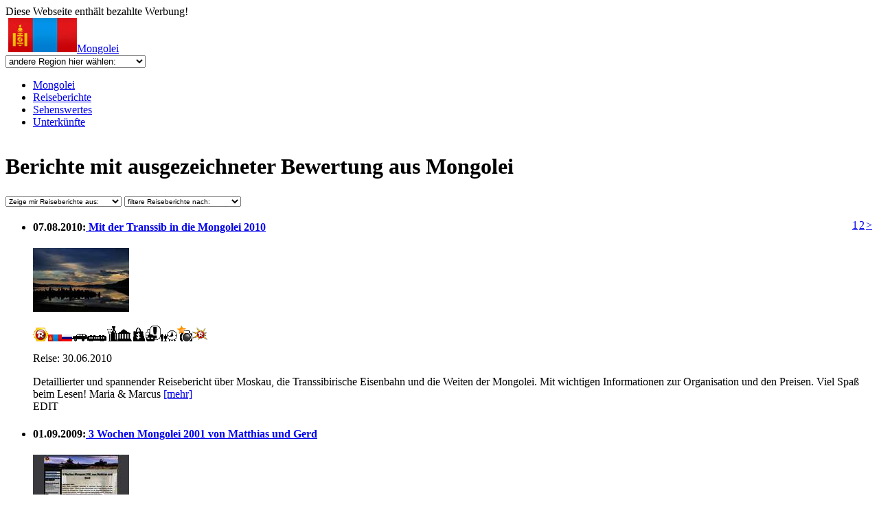

--- FILE ---
content_type: text/html; charset=UTF-8
request_url: https://www.rastlos.com/mongolei/ausgezeichnete_berichte/beste_bewertung/
body_size: 14909
content:
<!DOCTYPE html
     PUBLIC "-//W3C//DTD XHTML 1.0 Transitional//EN"
     "http://www.w3.org/TR/xhtml1/DTD/xhtml1-transitional.dtd">
<html xmlns="http://www.w3.org/1999/xhtml" xml:lang="de" lang="de">
<head>
	<meta http-equiv="Content-Type" content="text/html; charset=utf-8" />

<!-- 
	This website is powered by TYPO3 - inspiring people to share!
	TYPO3 is a free open source Content Management Framework initially created by Kasper Skaarhoj and licensed under GNU/GPL.
	TYPO3 is copyright 1998-2009 of Kasper Skaarhoj. Extensions are copyright of their respective owners.
	Information and contribution at http://typo3.com/ and http://typo3.org/
-->

	<base href="https://www.rastlos.com/" />
	<link rel="shortcut icon" href="https://www.rastlos.com/" />
	<link rel="icon" href="https://www.rastlos.com/" />
	<link rel="stylesheet" type="text/css" href="typo3temp/stylesheet_46d0e000e5.css" />
	<link rel="stylesheet" type="text/css" href="typo3conf/ext/and_shadowbox/res/css/shadowbox.css" media="screen" />
	<link rel="stylesheet" type="text/css" href="typo3conf/ext/and_shadowbox/res/css/andshadowbox.css" media="screen" />
	<link rel="stylesheet" type="text/css" href="fileadmin/t3/css/style.css" media="all" />
	<link rel="stylesheet" type="text/css" href="fileadmin/t3/css/print.css" media="print" />
	<script src="fileadmin/t3/js/prototype.js" type="text/javascript"></script>
	<script src="fileadmin/t3/js/effects.js" type="text/javascript"></script>
	<script src="fileadmin/t3/js/shadowbox-prototype.js" type="text/javascript"></script>
<!--[if lte IE 7]><link href="fileadmin/t3/css/screen_ie7.css" type="text/css" rel="stylesheet" media="all" /><![endif]--><!--[if lte IE 6]> <link href="fileadmin/t3/css/screen_ie6.css" type="text/css" rel="stylesheet" media="all" /><script type="text/javascript" src="fileadmin/t3/js/pngfix.js"></script><![endif]-->
	<title>Reisebericht Mongolei, spannende Mongolei-Reisebericht - Sammlung: beste Bewertung</title>
	<meta name="generator" content="TYPO3 4.2 CMS" />
	<meta name="robots" content="index, follow, all" />
	<meta name="copyright" content="www.rastlos.com" />
	<meta name="author" content="webmaster" />
	<meta name="language" content="de" />
	<meta name="distribution" content="global" />
	<meta name="revisit" content="10 days" />
	<meta name="audience" content="all" />
	<meta name="keywords" content="Reiseberichte mit ausgezeichneter Bewertung aus Mongolei" />
	<meta name="description" content="Mongolei - Reiseberichte im größen Katalog für Reise- und Urlaubsberichte: Ihr findet Reise- und Urlaubsberichte aus Mongolei, aufgelistet nach Ländern, Aktivitäten, Reisedauer und Reiseart. Alle Berichte sind von Hand bewertet." />
	<script type="text/javascript" src="typo3temp/javascript_b9328db19d.js"></script>



<script type="text/javascript" src="typo3conf/ext/ratings/res/rating.js"></script>


</head>
<body>


<!--Seite-->
<div id="seite">
Diese Webseite enth&auml;lt bezahlte Werbung!
	<!--header-->
	<div id="header">
		<a id="logo" href="http://www.rastlos.com/" title="Rastlos: Reise-Infos, L&auml;nder, Reiseberichte"></a>
			<div id="loginbox">
				
				
			</div> 

		<span class="header_map_container">
			<img src="/fileadmin/t3/grp/header_map.jpg" alt="" usemap="#header_map_Map" />
		</span>
		<span class="header_info_container">
	                 <span class="header_flagandname"><a href="mongolei/"><img src="uploads/media/mongolei_50.jpg" width="100" height="50" border="0" alt="" title="" />Mongolei</a></span>
                 <br />
      			<span class="header_dropdownbg">
		                 <select size="1" class="header_dropdown" onchange="window.location.href=this.options[this.selectedIndex].value">
				<option value="/">andere Region hier w&auml;hlen:</option>
				<option value="">-----------------</option>    
				<option value="/afrika/">Afrika</option>    
				<option value="/antarktis/">Antarktis</option>    
				<option value="/asien/">Asien</option>    
				<option value="/australien_ozeanien/">Australien &amp; Ozeanien</option>    
				<option value="/europa/">Europa</option>    
				<option value="/mittelamerika/">Mittelamerika</option>    
				<option value="/naher_osten/">Naher Osten</option>    
				<option value="/nordamerika/">Nordamerika</option>    
				<option value="/suedamerika/">S&uuml;damerika</option>    
				<option value="/">Weltkarte</option>    
				<option value="">-----------------</option>    
				<option value="/afghanistan/">Afghanistan</option>    
				<option value="/aegypten/">&Auml;gypten</option>    
				<option value="/albanien/">Albanien</option>    
				<option value="/algerien/">Algerien</option>    
				<option value="/andorra/">Andorra</option>    
				<option value="/angola/">Angola</option>    
				<option value="/antigua_und_barbuda/">Antigua und Barbuda</option>  
				<option value="/aequatorialguinea/">&Auml;quatorialguinea</option>    
				<option value="/argentinien/">Argentinien</option>    
				<option value="/armenien/">Armenien</option>    
				<option value="/aserbeidschan/">Aserbeidschan</option>    
				<option value="/aethiopien/">&Auml;thiopien</option>    
				<option value="/australien/">Australien</option>    
				<option value="/bahamas/">Bahamas</option>    
				<option value="/bahrain/">Bahrain</option>    
				<option value="/bangladesch/">Bangladesch</option>    
				<option value="/barbados/">Barbados</option>    
				<option value="/belgien/">Belgien</option>    
				<option value="/belize/">Belize</option>    
				<option value="/benin/">Benin</option>    
				<option value="/bhutan/">Bhutan</option>    
				<option value="/bolivien/">Bolivien</option>    
				<option value="/bosnien_und_herzegowina/">Bosnien und Herzegowina</option>  
				<option value="/botsuana/">Botsuana</option>    
				<option value="/brasilien/">Brasilien</option>    
				<option value="/brunei/">Brunei</option>    
				<option value="/bulgarien/">Bulgarien</option>    
				<option value="/burkina_faso/">Burkina Faso</option>   
				<option value="/burundi/">Burundi</option>    
				<option value="/chile/">Chile</option>    
				<option value="/china/">China</option>    
				<option value="/costa_rica/">Costa Rica</option>   
				<option value="/daenemark/">D&auml;nemark</option>    
				<option value="/demokratische_republik_kongo/">Demokratische Republik Kongo</option>  
				<option value="/deutschland/">Deutschland</option>    
				<option value="/dominica/">Dominica</option>    
				<option value="/dominikanische_republik/">Dominikanische Republik</option>   
				<option value="/dschibuti/">Dschibuti</option>    
				<option value="/ecuador/">Ecuador</option>    
				<option value="/el_salvador/">El Salvador</option>   
				<option value="/elfenbeinkueste/">Elfenbeink&uuml;ste</option>    
				<option value="/eritrea/">Eritrea</option>    
				<option value="/estland/">Estland</option>    
				<option value="/fidschi/">Fidschi</option>    
				<option value="/finnland/">Finnland</option>    
				<option value="/frankreich/">Frankreich</option>    
				<option value="/gabun/">Gabun</option>    
				<option value="/gambia/">Gambia</option>    
				<option value="/georgien/">Georgien</option>    
				<option value="/ghana/">Ghana</option>    
				<option value="/grenada/">Grenada</option>    
				<option value="/griechenland/">Griechenland</option>    
				<option value="/grossbritannien/">Gro&szlig;britannien</option>    
				<option value="/groenland/">Gr&ouml;nland</option>    
				<option value="/guatemala/">Guatemala</option>    
				<option value="/guinea/">Guinea</option>    
				<option value="/guinea-bissau/">Guinea-Bissau</option>    
				<option value="/guyana/">Guyana</option>    
				<option value="/haiti/">Haiti</option>    
				<option value="/honduras/">Honduras</option>    
				<option value="/indien/">Indien</option>    
				<option value="/indonesien/">Indonesien</option>    
				<option value="/irak/">Irak</option>    
				<option value="/iran/">Iran</option>    
				<option value="/irland/">Irland</option>    
				<option value="/island/">Island</option>    
				<option value="/israel/">Israel</option>    
				<option value="/italien/">Italien</option>    
				<option value="/jamaika/">Jamaika</option>    
				<option value="/japan/">Japan</option>    
				<option value="/jemen/">Jemen</option>    
				<option value="/jordanien/">Jordanien</option>    
				<option value="/kambodscha/">Kambodscha</option>    
				<option value="/kamerun/">Kamerun</option>    
				<option value="/kanada/">Kanada</option>    
				<option value="/kap_verde/">Kap Verde</option>   
				<option value="/kasachstan/">Kasachstan</option>    
				<option value="/katar/">Katar</option>    
				<option value="/kenia/">Kenia</option>    
				<option value="/kirgisien/">Kirgisien</option>    
				<option value="/kiribati/">Kiribati</option>    
				<option value="/kolumbien/">Kolumbien</option>    
				<option value="/komoren/">Komoren</option>    
				<option value="/kroatien/">Kroatien</option>    
				<option value="/kuba/">Kuba</option>    
				<option value="/kuwait/">Kuwait</option>    
				<option value="/laos/">Laos</option>    
				<option value="/lesotho/">Lesotho</option>    
				<option value="/lettland/">Lettland</option>    
				<option value="/libanon/">Libanon</option>    
				<option value="/liberia/">Liberia</option>    
				<option value="/libyen/">Libyen</option>    
				<option value="/liechtenstein/">Liechtenstein</option>    
				<option value="/litauen/">Litauen</option>    
				<option value="/luxemburg/">Luxemburg</option>    
				<option value="/madagaskar/">Madagaskar</option>    
				<option value="/malawi/">Malawi</option>    
				<option value="/malaysia/">Malaysia</option>    
				<option value="/malediven/">Malediven</option>    
				<option value="/mali/">Mali</option>    
				<option value="/malta/">Malta</option>    
				<option value="/marokko/">Marokko</option>    
				<option value="/marshallinseln/">Marshallinseln</option>    
				<option value="/mauretanien/">Mauretanien</option>    
				<option value="/mauritius/">Mauritius</option>    
				<option value="/mazedonien/">Mazedonien</option>    
				<option value="/mexiko/">Mexiko</option>    
				<option value="/mikronesien/">Mikronesien</option>    
				<option value="/moldau/">Moldau</option>    
				<option value="/monaco/">Monaco</option>    
				<option value="/mongolei/">Mongolei</option>    
				<option value="/mosambik/">Mosambik</option>    
				<option value="/montenegro/">Montenegro</option>    
				<option value="/myanmar/">Myanmar</option>    
				<option value="/namibia/">Namibia</option>    
				<option value="/nauru/">Nauru</option>    
				<option value="/nepal/">Nepal</option>    
				<option value="/neuseeland/">Neuseeland</option>    
				<option value="/nicaragua/">Nicaragua</option>    
				<option value="/niederlande/">Niederlande</option>    
				<option value="/niederlaendische_antillen/">Niederl&auml;ndische Antillen</option>   
				<option value="/niger/">Niger</option>    
				<option value="/nigeria/">Nigeria</option>    
				<option value="/nordkorea/">Nordkorea</option>    
				<option value="/norwegen/">Norwegen</option>    
				<option value="/oman/">Oman</option>    
				<option value="/oesterreich/">&Ouml;sterreich</option>    
				<option value="/osttimor/">Osttimor</option>    
				<option value="/pakistan/">Pakistan</option>    
				<option value="/palaestina/">Pal&auml;stina</option>    
				<option value="/palau/">Palau</option>    
				<option value="/panama/">Panama</option>    
				<option value="/papua_neuguinea/">Papua Neuguinea</option>   
				<option value="/paraguay/">Paraguay</option>    
				<option value="/peru/">Peru</option>    
				<option value="/philippinen/">Philippinen</option>    
				<option value="/polen/">Polen</option>    
				<option value="/portugal/">Portugal</option>    
				<option value="/republik_kongo/">Republik Kongo</option>   
				<option value="/ruanda/">Ruanda</option>    
				<option value="/rumaenien/">Rum&auml;nien</option>    
				<option value="/russland/">Russische F&ouml;deration</option>   
				<option value="/salomonen/">Salomonen</option>    
				<option value="/sambia/">Sambia</option>    
				<option value="/samoa/">Samoa</option>    
				<option value="/san_marino/">San Marino</option>   
				<option value="/sao_tome_und_principe/">Sao Tome und Principe</option> 
				<option value="/saudi-arabien/">Saudi-Arabien</option>    
				<option value="/schweden/">Schweden</option>    
				<option value="/schweiz/">Schweiz</option>    
				<option value="/senegal/">Senegal</option>    
				<option value="/serbien/">Serbien</option>    
				<option value="/seychellen/">Seychellen</option>    
				<option value="/sierra_leone/">Sierra Leone</option>   
				<option value="/simbabwe/">Simbabwe</option>    
				<option value="/singapur/">Singapur</option>    
				<option value="/slowakei/">Slowakei</option>    
				<option value="/slowenien/">Slowenien</option>    
				<option value="/somalia/">Somalia</option>    
				<option value="/spanien/">Spanien</option>    
				<option value="/sri_lanka/">Sri Lanka</option>   
				<option value="/st_kitts_und_nevis/">St. Kitts und Nevis</option> 
				<option value="/st_lucia/">St. Lucia</option>   
				<option value="/st_vincent_und_die_grenadinen/">St. Vincent und die Grenadinen</option>
				<option value="/suedafrika/">S&uuml;dafrika</option>    
				<option value="/sudan/">Sudan</option>    
				<option value="/suedkorea/">S&uuml;dkorea</option>    
				<option value="/suriname/">Suriname</option>    
				<option value="/swasiland/">Swasiland</option>    
				<option value="/syrien/">Syrien</option>    
				<option value="/tadschikistan/">Tadschikistan</option>    
				<option value="/taiwan/">Taiwan</option>    
				<option value="/tansania/">Tansania</option>    
				<option value="/thailand/">Thailand</option>    
				<option value="/togo/">Togo</option>    
				<option value="/tonga/">Tonga</option>    
				<option value="/trinidad_und_tobago/">Trinidad und Tobago</option>  
				<option value="/tschad/">Tschad</option>    
				<option value="/tschechien/">Tschechien</option>    
				<option value="/tunesien/">Tunesien</option>    
				<option value="/tuerkei/">T&uuml;rkei</option>    
				<option value="/turkmenistan/">Turkmenistan</option>    
				<option value="/tuvalu/">Tuvalu</option>    
				<option value="/uganda/">Uganda</option>    
				<option value="/ukraine/">Ukraine</option>    
				<option value="/ungarn/">Ungarn</option>    
				<option value="/uruguay/">Uruguay</option>    
				<option value="/usa/">USA</option>    
				<option value="/usbekistan/">Usbekistan</option>    
				<option value="/vanuatu/">Vanuatu</option>    
				<option value="/vatikanstadt/">Vatikanstadt</option>    
				<option value="/venezuela/">Venezuela</option>    
				<option value="/vereinigte_arabische_emirate/">Vereinigte Arabische Emirate</option>  
				<option value="/vietnam/">Vietnam</option>    
				<option value="/china/">Volksrepublik China</option>   
				<option value="/weissrussland/">Wei&szlig;russland</option>    
				<option value="/west_sahara/">West Sahara</option>   
				<option value="/zentralafrikanische_republik/">Zentralafrikanische Republik</option>   
				<option value="/zypern/">Zypern</option>    
			</select>
			</span>
                 </span><div id="topmenu"><ul><li><a href="mongolei/" title="Reise-Tipps, Info und Karten ">Mongolei</a></li><li class="navigation_tabs_on"><a href="mongolei/reiseberichte/" title="Reiseberichte">Reiseberichte</a></li><li><a href="mongolei/sehenswuerdigkeiten/" title="Sehenswertes">Sehenswertes</a></li><li><a href="mongolei/unterkuenfte/" title="Unterkünfte">Unterkünfte</a></li></ul>
              </div>
		
         </div>
         <div id="balken">
	         <img src="fileadmin/t3/tpl/tv/grp/balken.gif" alt="" />
         </div>

	<!--header Ende-->


<!--Content -->
<div class="content"><!--TYPO3SEARCH_begin-->
	<!--  CONTENT ELEMENT, uid:1111082/list [begin] -->
		<a id="c1111082"></a>
		<!--  Header: [begin] -->
			<h1>Berichte mit ausgezeichneter Bewertung aus Mongolei</h1>
		<!--  Header: [end] -->
			
		<!--  Plugin inserted: [begin] -->
			
<div class="tt_news_categorie"><select size="1" style="font-size:10px;" onchange="window.location.href=this.options[this.selectedIndex].value">
<option value="/reiseberichte/">Zeige mir Reiseberichte aus:</option>
<option value="/afghanistan/reiseberichte/">Afghanistan</option>    
<option value="/aegypten/reiseberichte/">&Auml;gypten</option>    
<option value="/albanien/reiseberichte/">Albanien</option>    
<option value="/algerien/reiseberichte/">Algerien</option>    
<option value="/andorra/reiseberichte/">Andorra</option>    
<option value="/angola/reiseberichte/">Angola</option>    
<option value="/antigua_und_barbuda/reiseberichte/">Antigua und Barbuda</option>  
<option value="/aequatorialguinea/reiseberichte/">&Auml;quatorialguinea</option>    
<option value="/argentinien/reiseberichte/">Argentinien</option>    
<option value="/armenien/reiseberichte/">Armenien</option>    
<option value="/aserbeidschan/reiseberichte/">Aserbeidschan</option>    
<option value="/aethiopien/reiseberichte/">&Auml;thiopien</option>    
<option value="/australien/reiseberichte/">Australien</option>    
<option value="/bahamas/reiseberichte/">Bahamas</option>    
<option value="/bahrain/reiseberichte/">Bahrain</option>    
<option value="/bangladesch/reiseberichte/">Bangladesch</option>    
<option value="/barbados/reiseberichte/">Barbados</option>    
<option value="/belgien/reiseberichte/">Belgien</option>    
<option value="/belize/reiseberichte/">Belize</option>    
<option value="/benin/reiseberichte/">Benin</option>    
<option value="/bhutan/reiseberichte/">Bhutan</option>    
<option value="/bolivien/reiseberichte/">Bolivien</option>    
<option value="/bosnien_und_herzegowina/reiseberichte/">Bosnien und Herzegowina</option>  
<option value="/botsuana/reiseberichte/">Botsuana</option>    
<option value="/brasilien/reiseberichte/">Brasilien</option>    
<option value="/brunei/reiseberichte/">Brunei</option>    
<option value="/bulgarien/reiseberichte/">Bulgarien</option>    
<option value="/burkina_faso/reiseberichte/">Burkina Faso</option>   
<option value="/burundi/reiseberichte/">Burundi</option>    
<option value="/chile/reiseberichte/">Chile</option>    
<option value="/china/reiseberichte/">China</option>    
<option value="/costa_rica/reiseberichte/">Costa Rica</option>   
<option value="/daenemark/reiseberichte/">D&auml;nemark</option>    
<option value="/demokratische_republik_kongo/reiseberichte/">Demokratische Republik Kongo</option>  
<option value="/deutschland/reiseberichte/">Deutschland</option>    
<option value="/dominica/reiseberichte/">Dominica</option>    
<option value="/dominikanische_republik/reiseberichte/">Dominikanische Republik</option>   
<option value="/dschibuti/reiseberichte/">Dschibuti</option>    
<option value="/ecuador/reiseberichte/">Ecuador</option>    
<option value="/el_salvador/reiseberichte/">El Salvador</option>   
<option value="/elfenbeinkueste/reiseberichte/">Elfenbeink&uuml;ste</option>    
<option value="/eritrea/reiseberichte/">Eritrea</option>    
<option value="/estland/reiseberichte/">Estland</option>    
<option value="/fidschi/reiseberichte/">Fidschi</option>    
<option value="/finnland/reiseberichte/">Finnland</option>    
<option value="/frankreich/reiseberichte/">Frankreich</option>    
<option value="/gabun/reiseberichte/">Gabun</option>    
<option value="/gambia/reiseberichte/">Gambia</option>    
<option value="/georgien/reiseberichte/">Georgien</option>    
<option value="/ghana/reiseberichte/">Ghana</option>    
<option value="/grenada/reiseberichte/">Grenada</option>    
<option value="/griechenland/reiseberichte/">Griechenland</option>    
<option value="/grossbritannien/reiseberichte/">Gro&szlig;britannien</option>    
<option value="/groenland/reiseberichte/">Gr&ouml;nland</option>    
<option value="/guatemala/reiseberichte/">Guatemala</option>    
<option value="/guinea/reiseberichte/">Guinea</option>    
<option value="/guinea-bissau/reiseberichte/">Guinea-Bissau</option>    
<option value="/guyana/reiseberichte/">Guyana</option>    
<option value="/haiti/reiseberichte/">Haiti</option>    
<option value="/honduras/reiseberichte/">Honduras</option>    
<option value="/indien/reiseberichte/">Indien</option>    
<option value="/indonesien/reiseberichte/">Indonesien</option>    
<option value="/irak/reiseberichte/">Irak</option>    
<option value="/iran/reiseberichte/">Iran</option>    
<option value="/irland/reiseberichte/">Irland</option>    
<option value="/island/reiseberichte/">Island</option>    
<option value="/israel/reiseberichte/">Israel</option>    
<option value="/italien/reiseberichte/">Italien</option>    
<option value="/jamaika/reiseberichte/">Jamaika</option>    
<option value="/japan/reiseberichte/">Japan</option>    
<option value="/jemen/reiseberichte/">Jemen</option>    
<option value="/jordanien/reiseberichte/">Jordanien</option>    
<option value="/kambodscha/reiseberichte/">Kambodscha</option>    
<option value="/kamerun/reiseberichte/">Kamerun</option>    
<option value="/kanada/reiseberichte/">Kanada</option>    
<option value="/kap_verde/reiseberichte/">Kap Verde</option>   
<option value="/kasachstan/reiseberichte/">Kasachstan</option>    
<option value="/katar/reiseberichte/">Katar</option>    
<option value="/kenia/reiseberichte/">Kenia</option>    
<option value="/kirgisien/reiseberichte/">Kirgisien</option>    
<option value="/kiribati/reiseberichte/">Kiribati</option>    
<option value="/kolumbien/reiseberichte/">Kolumbien</option>    
<option value="/komoren/reiseberichte/">Komoren</option>    
<option value="/kroatien/reiseberichte/">Kroatien</option>    
<option value="/kuba/reiseberichte/">Kuba</option>    
<option value="/kuwait/reiseberichte/">Kuwait</option>    
<option value="/laos/reiseberichte/">Laos</option>    
<option value="/lesotho/reiseberichte/">Lesotho</option>    
<option value="/lettland/reiseberichte/">Lettland</option>    
<option value="/libanon/reiseberichte/">Libanon</option>    
<option value="/liberia/reiseberichte/">Liberia</option>    
<option value="/libyen/reiseberichte/">Libyen</option>    
<option value="/liechtenstein/reiseberichte/">Liechtenstein</option>    
<option value="/litauen/reiseberichte/">Litauen</option>    
<option value="/luxemburg/reiseberichte/">Luxemburg</option>    
<option value="/madagaskar/reiseberichte/">Madagaskar</option>    
<option value="/malawi/reiseberichte/">Malawi</option>    
<option value="/malaysia/reiseberichte/">Malaysia</option>    
<option value="/malediven/reiseberichte/">Malediven</option>    
<option value="/mali/reiseberichte/">Mali</option>    
<option value="/malta/reiseberichte/">Malta</option>    
<option value="/marokko/reiseberichte/">Marokko</option>    
<option value="/marshallinseln/reiseberichte/">Marshallinseln</option>    
<option value="/mauretanien/reiseberichte/">Mauretanien</option>    
<option value="/mauritius/reiseberichte/">Mauritius</option>    
<option value="/mazedonien/reiseberichte/">Mazedonien</option>    
<option value="/mexiko/reiseberichte/">Mexiko</option>    
<option value="/mikronesien/reiseberichte/">Mikronesien</option>    
<option value="/moldau/reiseberichte/">Moldau</option>    
<option value="/monaco/reiseberichte/">Monaco</option>    
<option value="/mongolei/reiseberichte/">Mongolei</option>    
<option value="/mosambik/reiseberichte/">Mosambik</option>    
<option value="/montenegro/reiseberichte/">Montenegro</option>    
<option value="/myanmar/reiseberichte/">Myanmar</option>    
<option value="/namibia/reiseberichte/">Namibia</option>    
<option value="/nauru/reiseberichte/">Nauru</option>    
<option value="/nepal/reiseberichte/">Nepal</option>    
<option value="/neuseeland/reiseberichte/">Neuseeland</option>    
<option value="/nicaragua/reiseberichte/">Nicaragua</option>    
<option value="/niederlande/reiseberichte/">Niederlande</option>    
<option value="/niederlaendische_antillen/reiseberichte/">Niederl&auml;ndische Antillen</option>   
<option value="/niger/reiseberichte/">Niger</option>    
<option value="/nigeria/reiseberichte/">Nigeria</option>    
<option value="/nordkorea/reiseberichte/">Nordkorea</option>    
<option value="/norwegen/reiseberichte/">Norwegen</option>    
<option value="/oman/reiseberichte/">Oman</option>    
<option value="/oesterreich/reiseberichte/">&Ouml;sterreich</option>    
<option value="/osttimor/reiseberichte/">Osttimor</option>    
<option value="/pakistan/reiseberichte/">Pakistan</option>    
<option value="/palaestina/reiseberichte/">Pal&auml;stina</option>    
<option value="/palau/reiseberichte/">Palau</option>    
<option value="/panama/reiseberichte/">Panama</option>    
<option value="/papua_neuguinea/reiseberichte/">Papua Neuguinea</option>   
<option value="/paraguay/reiseberichte/">Paraguay</option>    
<option value="/peru/reiseberichte/">Peru</option>    
<option value="/philippinen/reiseberichte/">Philippinen</option>    
<option value="/polen/reiseberichte/">Polen</option>    
<option value="/portugal/reiseberichte/">Portugal</option>    
<option value="/republik_kongo/reiseberichte/">Republik Kongo</option>   
<option value="/ruanda/reiseberichte/">Ruanda</option>    
<option value="/rumaenien/reiseberichte/">Rum&auml;nien</option>    
<option value="/russland/reiseberichte/">Russische F&ouml;deration</option>   
<option value="/salomonen/reiseberichte/">Salomonen</option>    
<option value="/sambia/reiseberichte/">Sambia</option>    
<option value="/samoa/reiseberichte/">Samoa</option>    
<option value="/san_marino/reiseberichte/">San Marino</option>   
<option value="/sao_tome_und_principe/reiseberichte/">Sao Tome und Principe</option> 
<option value="/saudi-arabien/reiseberichte/">Saudi-Arabien</option>    
<option value="/schweden/reiseberichte/">Schweden</option>    
<option value="/schweiz/reiseberichte/">Schweiz</option>    
<option value="/senegal/reiseberichte/">Senegal</option>    
<option value="/serbien/reiseberichte/">Serbien</option>    
<option value="/seychellen/reiseberichte/">Seychellen</option>    
<option value="/sierra_leone/reiseberichte/">Sierra Leone</option>   
<option value="/simbabwe/reiseberichte/">Simbabwe</option>    
<option value="/singapur/reiseberichte/">Singapur</option>    
<option value="/slowakei/reiseberichte/">Slowakei</option>    
<option value="/slowenien/reiseberichte/">Slowenien</option>    
<option value="/somalia/reiseberichte/">Somalia</option>    
<option value="/spanien/reiseberichte/">Spanien</option>    
<option value="/sri_lanka/reiseberichte/">Sri Lanka</option>   
<option value="/st_kitts_und_nevis/reiseberichte/">St. Kitts und Nevis</option> 
<option value="/st_lucia/reiseberichte/">St. Lucia</option>   
<option value="/st_vincent_und_die_grenadinen/reiseberichte/">St. Vincent und die Grenadinen</option>
<option value="/suedafrika/reiseberichte/">S&uuml;dafrika</option>    
<option value="/sudan/reiseberichte/">Sudan</option>    
<option value="/suedkorea/reiseberichte/">S&uuml;dkorea</option>    
<option value="/suriname/reiseberichte/">Suriname</option>    
<option value="/swasiland/reiseberichte/">Swasiland</option>    
<option value="/syrien/reiseberichte/">Syrien</option>    
<option value="/tadschikistan/reiseberichte/">Tadschikistan</option>    
<option value="/taiwan/reiseberichte/">Taiwan</option>    
<option value="/tansania/reiseberichte/">Tansania</option>    
<option value="/thailand/reiseberichte/">Thailand</option>    
<option value="/togo/reiseberichte/">Togo</option>    
<option value="/tonga/reiseberichte/">Tonga</option>    
<option value="/trinidad_und_tobago/reiseberichte/">Trinidad und Tobago</option>  
<option value="/tschad/reiseberichte/">Tschad</option>    
<option value="/tschechien/reiseberichte/">Tschechien</option>    
<option value="/tunesien/reiseberichte/">Tunesien</option>    
<option value="/tuerkei/reiseberichte/">T&uuml;rkei</option>    
<option value="/turkmenistan/reiseberichte/">Turkmenistan</option>    
<option value="/tuvalu/reiseberichte/">Tuvalu</option>    
<option value="/uganda/reiseberichte/">Uganda</option>    
<option value="/ukraine/reiseberichte/">Ukraine</option>    
<option value="/ungarn/reiseberichte/">Ungarn</option>    
<option value="/uruguay/reiseberichte/">Uruguay</option>    
<option value="/usa/reiseberichte/">USA</option>    
<option value="/usbekistan/reiseberichte/">Usbekistan</option>    
<option value="/vanuatu/reiseberichte/">Vanuatu</option>    
<option value="/vatikanstadt/reiseberichte/">Vatikanstadt</option>    
<option value="/venezuela/reiseberichte/">Venezuela</option>    
<option value="/vereinigte_arabische_emirate/reiseberichte/">Vereinigte Arabische Emirate</option>  
<option value="/vietnam/reiseberichte/">Vietnam</option>    
<option value="/china/reiseberichte/">Volksrepublik China</option>   
<option value="/weissrussland/reiseberichte/">Wei&szlig;russland</option>    
<option value="/west_sahara/reiseberichte/">West Sahara</option>   
<option value="/zentralafrikanische_republik/reiseberichte/">Zentralafrikanische Republik</option>   
<option value="/zypern/reiseberichte/">Zypern</option>    
</select>
<script language="JavaScript" type="text/javascript">
function travelogues_filter(filter) {
if (filter.length>3 && document.URL.indexOf("index.php")==-1) { //nur wenn tatsaechlich ein Filter gesetzt ist &amp;&amp;  kein index.php in url drin ist dann funktioniert diese logik nicht...
	var urlparts = document.URL.split("/"); //alert("part 0:" + urlparts[0] +"part 1:" + urlparts[1] +"part 2:" + urlparts[2] +"part 3:" + urlparts[3] +"part 4:" + urlparts[4] +"part 5:" + urlparts[5]);
	if (urlparts[3]=="nc" && (urlparts[4].indexOf("berichte")>0 || urlparts[4].indexOf("filtern")>0 )) 
		window.location.href="http://"+urlparts[2]+"/"+filter +"/";//nicht gecachte startseite (welt)
	else if (urlparts[3]=="nc" && urlparts[4].length>0) 	
		window.location.href="http://"+urlparts[2]+"/"+urlparts[4]+ "/" +filter +"/"; //nicht gecachte Laenderseite das "nc" ueberspringen
	else if (urlparts[3]=="nc" ) 
		window.location.href="http://"+urlparts[2]+"/" +filter +"/"; //nicht gecachte Startseit welt das "nc" ueberspringen 
	else if (urlparts[3].indexOf("berichte")>0 || urlparts[3].indexOf("filtern")>0 ) 
		window.location.href="http://"+urlparts[2]+"/"+filter +"/"; //es handelt sich um die Startseite wo kein land gewaehlt wurde...
	else if (urlparts[3].length>0) window.location.href="http://"+urlparts[2]+"/"+urlparts[3]+ "/" +filter +"/"; //normale laenderseite
	else window.location.href="http://"+urlparts[2]+"/"+filter +"/"; //normale Startseite 
	}
return;
}

</script>
<select size="1" style="font-size:10px;" onchange="travelogues_filter(this.options[this.selectedIndex].value);">
<option value="reiseberichte">filtere Reiseberichte nach:</option>
<option value="ausgezeichnete_berichte">ausgezeichnete Berichte</option>
<option value="ausgezeichnete_berichte/schoene_fotos">&nbsp;->&nbsp;sch&ouml;ne Fotos</option>
<option value="ausgezeichnete_berichte/interessante_videos">&nbsp;->&nbsp;interessante Videos</option>
<option value="ausgezeichnete_berichte/beste_bewertung">&nbsp;->&nbsp;beste Bewertung</option>
<option value="">Transport &amp; Aktivit&auml;ten</option>
<option value="aktivitaet_filtern/trekking">&nbsp;->&nbsp;Trekking &amp; Wandern</option>
<option value="aktivitaet_filtern/allrad_offroad">&nbsp;->&nbsp;Offroad fahren</option>
<option value="aktivitaet_filtern/wohnmobil"> ->Wohnmobil fahren</option>
<option value="aktivitaet_filtern/motorrad">&nbsp;->&nbsp;Motorrad oder Moped fahren</option>
<option value="aktivitaet_filtern/fahrrad">&nbsp;->&nbsp;Fahrrad fahren</option>
<option value="aktivitaet_filtern/kanu_kajak_paddeln">&nbsp;->&nbsp;Kanu, Kajak, Boot</option>
<option value="aktivitaet_filtern/tauchen">&nbsp;->&nbsp;tauchen und schnorcheln</option>
<option value="aktivitaet_filtern/ski_wintersport">&nbsp;->&nbsp;Wintersport</option>
<!--<option value="aktivitaet_filtern/reiten">&nbsp;->&nbsp;reiten</option>-->
<option value="aktivitaet_filtern/klettern">&nbsp;->&nbsp;klettern</option>
<option value="aktivitaet_filtern/angeln">&nbsp;->&nbsp;angeln &amp; fischen</option>
<option value="aktivitaet_filtern/kultur_museum">&nbsp;->&nbsp;Kulturprogramm  / Denkm&auml;ler</option>
<!--<option value="aktivitaet_filtern/party_volksfeste">&nbsp;->&nbsp;besuch traditioneller Volksfeste</option>
<option value="aktivitaet_filtern/shopping">&nbsp;->&nbsp;Shopping und Einkaufen</option>-->
<option value="">Reisearten</option>
<option value="reiseart_filtern/pauschalreise">&nbsp;->&nbsp;Pauschalreisen</option>
<option value="reiseart_filtern/kreuzfahrt">&nbsp;->&nbsp;Kreuzfahrten</option>
<option value="reiseart_filtern/organisierte_rundreise">&nbsp;->&nbsp;organisierte Rundreisen</option>
<option value="reiseart_filtern/selbst_organisiert">&nbsp;->&nbsp;selbst organisierte Reisen</option>
<option value="reiseart_filtern/expedition">&nbsp;->&nbsp;Expeditionen &amp; Abenteuer</option>
<option value="reiseart_filtern/praktikumsbericht">&nbsp;->&nbsp;Praktikum</option>
<option value="reiseart_filtern/ausgewandert_expat">&nbsp;->&nbsp;Auswanderern / Expats</option>
<option value="">Reisebegleitung</option>
<option value="reisebegleitung_filtern/als_single">&nbsp;->&nbsp;als Single</option>
<option value="reisebegleitung_filtern/mit_partner">&nbsp;->&nbsp;mit Partner</option>
<option value="reisebegleitung_filtern/mit_freunden">&nbsp;->&nbsp;mit Kumpels und Feunden</option>
<option value="reisebegleitung_filtern/mit_kindern">&nbsp;->&nbsp;Familienurlaub mit Kindern</option>
<option value="reisebegleitung_filtern/mit_haustier">&nbsp;->&nbsp;mit Haustier</option>
<option value="">Reisedauer</option>
<option value="reisedauer_filtern/kurztrip_7_tage">&nbsp;->&nbsp;Kurztrip &lt; 7 Tage</option>
<option value="reisedauer_filtern/urlaub_24_wochen">&nbsp;->&nbsp;Urlaub 2-4 Wochen</option>
<option value="reisedauer_filtern/reise_4_wochen">&nbsp;->&nbsp;Reise &gt; 4 Wochen</option>
</select>
</div>



		<!--
			List browsing box:
		-->
		<div class="tx-ttnews-browsebox">

			<table cellpadding="0" align="right" valign="top">
				<tr>
					
					<td class="tx-ttnews-browsebox-SCell" nowrap="nowrap"><p><a href="mongolei/ausgezeichnete_berichte/beste_bewertung/">1</a></p></td>
					<td nowrap="nowrap"><p><a href="mongolei/ausgezeichnete_berichte/beste_bewertung/seite/1/">2</a></p></td>
					<td nowrap="nowrap"><p><a href="mongolei/ausgezeichnete_berichte/beste_bewertung/seite/1/">></a></p></td>
				</tr>
			</table>
		</div>
<ul class="listing">

	<li>
	<h4>07.08.2010:<a href="mongolei/ausgezeichnete_berichte/beste_bewertung/reisebericht/infos/mit_der_transsib_in_die_mongolei_2010/" title="Mit der Transsib in die Mongolei 2010"> Mit der Transsib in die Mongolei 2010</a></h4>
	<script language="JavaScript" type="text/javascript">
	 function tooltip_ss_100797 () {
	 Tip('Reisebericht: Mit der Transsib in die Mongolei 2010<br /><img src="http://www.rastlos.com/uploads/pics/reisebericht_100797.jpg" width="300" height="200" alt="" />', WIDTH, 300, PADDING, 6, BGCOLOR, '#ffffff')
	 }
	 </script>
         <span class="listing_bild" onmouseover="return tooltip_ss_100797();" onmouseout="UnTip();">
         <a href="mongolei/ausgezeichnete_berichte/beste_bewertung/reisebericht/infos/mit_der_transsib_in_die_mongolei_2010/" title="Mit der Transsib in die Mongolei 2010"><img src="typo3temp/pics/1c1ec11732.jpg" width="140" height="93" border="0" alt="Mit der Transsib in die Mongolei" title="Mit der Transsib in die Mongolei" /></a>
         </span>
	<span class="listing_vote">
	


	<!--

		BEGIN: Content of extension "ratings", plugin "tx_ratings_pi1"

	-->
	<div class="tx-ratings-pi1">
		
<div class="tx-ratings" style="height:20px; margin:0px; padding:0px;">
	<div class="tx-ratings-display">
		<div class="tx-ratings-grey-bar"></div>
		<div class="tx-ratings-gold-bar" style="width: 30px"></div>
	</div>
</div>

	</div>
	
	<!-- END: Content of extension "ratings", plugin "tx_ratings_pi1" -->

	 
	<div class="news-list-category"> <img src="uploads/pics/rastlos_medaille_stufe_1.gif" width="22" height="20" border="0" alt="Rastlos Empfehlung" title="Rastlos Empfehlung" /><img src="uploads/pics/reisebericht_mongolei_10.gif" width="20" height="10" border="0" alt="Reisebericht Mongolei" title="Reisebericht Mongolei" /><img src="uploads/pics/reisebericht_russland_10.gif" width="15" height="10" border="0" alt="Reisebericht Russische Föderation" title="Reisebericht Russische Föderation" /><img src="uploads/pics/fortbewegung_mit_4wd.gif" width="22" height="11" border="0" alt="Allrad / Offroad" title="Allrad / Offroad" /><img src="uploads/pics/fortbewegung_mit_zug.gif" width="28" height="9" border="0" alt="Eisenbahn" title="Eisenbahn" /><img src="uploads/pics/aktivitaet_party.gif" width="15" height="22" border="0" alt="Party / Volksfeste" title="Party / Volksfeste" /><img src="uploads/pics/aktivitaet_museum_kultur.gif" width="22" height="18" border="0" alt="Kultur Museum" title="Kultur Museum" /><img src="uploads/pics/aktivitaet_shopping.gif" width="20" height="20" border="0" alt="Shopping" title="Shopping" /><img src="uploads/pics/selbst_organisiert.gif" width="22" height="23" border="0" alt="selbst organisierte Reise" title="selbst organisierte Reise" /><img src="uploads/pics/gruppentyp_paar.gif" width="9" height="11" border="0" alt="mit Partner" title="mit Partner" /><img src="uploads/pics/reise_1-4_wochen.gif" width="15" height="16" border="0" alt="Urlaub 1-4 Wochen" title="Urlaub 1-4 Wochen" /><img src="uploads/pics/bewertung_fotos_sehr_gut.gif" width="22" height="23" border="0" alt="sehr schöne Fotos" title="sehr schöne Fotos" /><img src="uploads/pics/rastlos_crew.gif" width="22" height="23" border="0" alt="Rastlos-Crew Reisebericht" title="Rastlos-Crew Reisebericht" /> </div> 
	<p class="datum">Reise: 30.06.2010 </p>
         </span>
	Detaillierter und spannender Reisebericht über Moskau, die Transsibirische Eisenbahn und die Weiten der Mongolei. Mit wichtigen Informationen zur Organisation und den Preisen. Viel Spaß beim Lesen! Maria &amp; Marcus 
	<a href="mongolei/ausgezeichnete_berichte/beste_bewertung/reisebericht/infos/mit_der_transsib_in_die_mongolei_2010/" title="Mit der Transsib in die Mongolei 2010">[mehr]</a>
	<div class="news-single-edit">
		<a onclick="if(confirm('Eintrag editieren? (nicht vergessen zuvor ins Backenend einloggen!)')) window.open('http://www.rastlos.com/typo3/alt_doc.php?edit[tt_news][100797]=edit','Eintragbearbeitenwindow','width=600,height=600,left=50,top=50');">EDIT</a>
	</div>
         </li>
	
	<li>
	<h4>01.09.2009:<a href="http://rastlos.com/mongolei2001/" target="_blank" title="3 Wochen Mongolei 2001 von Matthias und Gerd"> 3 Wochen Mongolei 2001 von Matthias und Gerd</a></h4>
	<script language="JavaScript" type="text/javascript">
	 function tooltip_ss_100057 () {
	 Tip('Reisebericht: 3 Wochen Mongolei 2001 von Matthias und Gerd<br /><img src="http://www.rastlos.com/uploads/pics/reisebericht_100057.jpg" width="300" height="200" alt="" />', WIDTH, 300, PADDING, 6, BGCOLOR, '#ffffff')
	 }
	 </script>
         <span class="listing_bild" onmouseover="return tooltip_ss_100057();" onmouseout="UnTip();">
         <a href="http://rastlos.com/mongolei2001/" target="_blank" title="3 Wochen Mongolei 2001 von Matthias und Gerd"><img src="typo3temp/pics/83e7f83db1.jpg" width="140" height="105" border="0" alt="3 Wochen Mongolei 2001 von Matthias und Gerd" title="3 Wochen Mongolei 2001 von Matthias und Gerd" /></a>
         </span>
	<span class="listing_vote">
	


	<!--

		BEGIN: Content of extension "ratings", plugin "tx_ratings_pi1"

	-->
	<div class="tx-ratings-pi1">
		
<div class="tx-ratings" style="height:20px; margin:0px; padding:0px;">
	<div class="tx-ratings-display">
		<div class="tx-ratings-grey-bar"></div>
		<div class="tx-ratings-gold-bar" style="width: 60px"></div>
	</div>
</div>

	</div>
	
	<!-- END: Content of extension "ratings", plugin "tx_ratings_pi1" -->

	 
	<div class="news-list-category"> <img src="uploads/pics/reisebericht_mongolei_10.gif" width="20" height="10" border="0" alt="Reisebericht Mongolei" title="Reisebericht Mongolei" /><img src="uploads/pics/rastlos_crew.gif" width="22" height="23" border="0" alt="Rastlos-Crew Reisebericht" title="Rastlos-Crew Reisebericht" /><img src="uploads/pics/rastlos_medaille_stufe_1.gif" width="22" height="20" border="0" alt="Rastlos Empfehlung" title="Rastlos Empfehlung" /><img src="uploads/pics/reise_1-4_wochen.gif" width="15" height="16" border="0" alt="Urlaub 1-4 Wochen" title="Urlaub 1-4 Wochen" /> </div> 
	<p class="datum">Reise: 31.07.2001 </p>
         </span>
	Juli/August 2001 - 3 Wochen durch die Mongolei von Matthias und Gerd. Mit einem privat gemieteten Auto inclusive Fahrer. Sehr kurzer Bericht. 
	<a href="http://rastlos.com/mongolei2001/" target="_blank" title="3 Wochen Mongolei 2001 von Matthias und Gerd">[mehr]</a>
	<div class="news-single-edit">
		<a onclick="if(confirm('Eintrag editieren? (nicht vergessen zuvor ins Backenend einloggen!)')) window.open('http://www.rastlos.com/typo3/alt_doc.php?edit[tt_news][100057]=edit','Eintragbearbeitenwindow','width=600,height=600,left=50,top=50');">EDIT</a>
	</div>
         </li>
	
	<li>
	<h4>21.02.2012:<a href="mongolei/ausgezeichnete_berichte/beste_bewertung/reisebericht/infos/mit_16_pfoten_in_die_mongolei/" title="Mit 16 Pfoten in die Mongolei"> Mit 16 Pfoten in die Mongolei</a></h4>
	<script language="JavaScript" type="text/javascript">
	 function tooltip_ss_101552 () {
	 Tip('Reisebericht: Mit 16 Pfoten in die Mongolei<br /><img src="http://www.rastlos.com/uploads/pics/reisebericht_101552.jpg" width="300" height="200" alt="" />', WIDTH, 300, PADDING, 6, BGCOLOR, '#ffffff')
	 }
	 </script>
         <span class="listing_bild" onmouseover="return tooltip_ss_101552();" onmouseout="UnTip();">
         <a href="mongolei/ausgezeichnete_berichte/beste_bewertung/reisebericht/infos/mit_16_pfoten_in_die_mongolei/" title="Mit 16 Pfoten in die Mongolei"><img src="typo3temp/pics/0d92f1fa52.jpg" width="134" height="105" border="0" alt="Mit 16 Pfoten in die Mongolei" title="Mit 16 Pfoten in die Mongolei" /></a>
         </span>
	<span class="listing_vote">
	


	<!--

		BEGIN: Content of extension "ratings", plugin "tx_ratings_pi1"

	-->
	<div class="tx-ratings-pi1">
		
<div class="tx-ratings" style="height:20px; margin:0px; padding:0px;">
	<div class="tx-ratings-display">
		<div class="tx-ratings-grey-bar"></div>
		<div class="tx-ratings-gold-bar" style="width: 72px"></div>
	</div>
</div>

	</div>
	
	<!-- END: Content of extension "ratings", plugin "tx_ratings_pi1" -->

	 
	<div class="news-list-category"> <img src="uploads/pics/reisebericht_iran_10.gif" width="18" height="10" border="0" alt="Reisebericht Iran" title="Reisebericht Iran" /><img src="uploads/pics/reisebericht_kasachstan_10.gif" width="20" height="10" border="0" alt="Reisebericht Kasachstan" title="Reisebericht Kasachstan" /><img src="uploads/pics/reisebericht_kirgisien_10.gif" width="15" height="10" border="0" alt="Reisebericht Kirgisien" title="Reisebericht Kirgisien" /><img src="uploads/pics/reisebericht_mongolei_10.gif" width="20" height="10" border="0" alt="Reisebericht Mongolei" title="Reisebericht Mongolei" /><img src="uploads/pics/reisebericht_russland_10.gif" width="15" height="10" border="0" alt="Reisebericht Russische Föderation" title="Reisebericht Russische Föderation" /><img src="uploads/pics/reisebericht_usbekistan_10.gif" width="20" height="10" border="0" alt="Reisebericht Usbekistan" title="Reisebericht Usbekistan" /><img src="uploads/pics/fortbewegung_mit_camper.gif" width="25" height="16" border="0" alt="Wohnmobil / Camper" title="Wohnmobil / Camper" /><img src="uploads/pics/aktivitaet_party.gif" width="15" height="22" border="0" alt="Party / Volksfeste" title="Party / Volksfeste" /><img src="uploads/pics/selbst_organisiert.gif" width="22" height="23" border="0" alt="selbst organisierte Reise" title="selbst organisierte Reise" /><img src="uploads/pics/gruppentyp_paar.gif" width="9" height="11" border="0" alt="mit Partner" title="mit Partner" /><img src="uploads/pics/gruppentyp_haustier.gif" width="22" height="23" border="0" alt="mit Haustier" title="mit Haustier" /><img src="uploads/pics/lange_reise.gif" width="22" height="24" border="0" alt="mehr als 4 Wochen unterwegs" title="mehr als 4 Wochen unterwegs" /> </div> 
	<p class="datum">Reise: 30.04.2010 </p>
         </span>
	Mit dem Wohnmobil und 4 Hunden durch Russland in die Mongolei 
	<a href="mongolei/ausgezeichnete_berichte/beste_bewertung/reisebericht/infos/mit_16_pfoten_in_die_mongolei/" title="Mit 16 Pfoten in die Mongolei">[mehr]</a>
	<div class="news-single-edit">
		<a onclick="if(confirm('Eintrag editieren? (nicht vergessen zuvor ins Backenend einloggen!)')) window.open('http://www.rastlos.com/typo3/alt_doc.php?edit[tt_news][101552]=edit','Eintragbearbeitenwindow','width=600,height=600,left=50,top=50');">EDIT</a>
	</div>
         </li>
	
	<li>
	<h4>25.04.2013:<a href="mongolei/ausgezeichnete_berichte/beste_bewertung/reisebericht/infos/terra_incognita_wwwroadtosomewherede/" title="Terra Incognita - www.roadtosomewhere.de"> Terra Incognita - www.roadtosomewhere.de</a></h4>
	<script language="JavaScript" type="text/javascript">
	 function tooltip_ss_101950 () {
	 Tip('Reisebericht: Terra Incognita - www.roadtosomewhere.de<br /><img src="http://www.rastlos.com/uploads/pics/reisebericht_101950.jpg" width="300" height="200" alt="" />', WIDTH, 300, PADDING, 6, BGCOLOR, '#ffffff')
	 }
	 </script>
         <span class="listing_bild" onmouseover="return tooltip_ss_101950();" onmouseout="UnTip();">
         <a href="mongolei/ausgezeichnete_berichte/beste_bewertung/reisebericht/infos/terra_incognita_wwwroadtosomewherede/" title="Terra Incognita - www.roadtosomewhere.de"><img src="typo3temp/pics/2ba9225099.jpg" width="140" height="105" border="0" alt="Terra Incognita - www.roadtosomewhere.de" title="Terra Incognita - www.roadtosomewhere.de" /></a>
         </span>
	<span class="listing_vote">
	


	<!--

		BEGIN: Content of extension "ratings", plugin "tx_ratings_pi1"

	-->
	<div class="tx-ratings-pi1">
		
<div class="tx-ratings" style="height:20px; margin:0px; padding:0px;">
	<div class="tx-ratings-display">
		<div class="tx-ratings-grey-bar"></div>
		<div class="tx-ratings-gold-bar" style="width: 68px"></div>
	</div>
</div>

	</div>
	
	<!-- END: Content of extension "ratings", plugin "tx_ratings_pi1" -->

	 
	<div class="news-list-category"> <img src="uploads/pics/reisebericht_japan_10.gif" width="15" height="10" border="0" alt="Reisebericht Japan" title="Reisebericht Japan" /><img src="uploads/pics/reisebericht_kasachstan_10.gif" width="20" height="10" border="0" alt="Reisebericht Kasachstan" title="Reisebericht Kasachstan" /><img src="uploads/pics/reisebericht_mongolei_10.gif" width="20" height="10" border="0" alt="Reisebericht Mongolei" title="Reisebericht Mongolei" /><img src="uploads/pics/reisebericht_neuseeland_10.gif" width="13" height="10" border="0" alt="Reisebericht Neuseeland" title="Reisebericht Neuseeland" /><img src="uploads/pics/reisebericht_philippinen_10.gif" width="15" height="10" border="0" alt="Reisebericht Philippinen" title="Reisebericht Philippinen" /><img src="uploads/pics/reisebericht_russland_10.gif" width="15" height="10" border="0" alt="Reisebericht Russische Föderation" title="Reisebericht Russische Föderation" /><img src="uploads/pics/fortbewegung_mit_4wd.gif" width="22" height="11" border="0" alt="Allrad / Offroad" title="Allrad / Offroad" /><img src="uploads/pics/aktivitaet_survival.gif" width="22" height="21" border="0" alt="Expedition privat / Abenteuer" title="Expedition privat / Abenteuer" /><img src="uploads/pics/lange_reise.gif" width="22" height="24" border="0" alt="mehr als 4 Wochen unterwegs" title="mehr als 4 Wochen unterwegs" /><img src="uploads/pics/bewertung_video_vorhanden.gif" width="22" height="23" border="0" alt="Videos vorhanden" title="Videos vorhanden" /> </div> 
	<p class="datum">Reise: 31.12.2009 </p>
         </span>
	Gunter und Claus reisen in einem Toyota Landcruiser von Neuseeland über Japan, Russland, die Mongolei und Zentralsasien zurück nach Deutschland. 
	<a href="mongolei/ausgezeichnete_berichte/beste_bewertung/reisebericht/infos/terra_incognita_wwwroadtosomewherede/" title="Terra Incognita - www.roadtosomewhere.de">[mehr]</a>
	<div class="news-single-edit">
		<a onclick="if(confirm('Eintrag editieren? (nicht vergessen zuvor ins Backenend einloggen!)')) window.open('http://www.rastlos.com/typo3/alt_doc.php?edit[tt_news][101950]=edit','Eintragbearbeitenwindow','width=600,height=600,left=50,top=50');">EDIT</a>
	</div>
         </li>
	
	<li>
	<h4>22.12.2018:<a href="mongolei/ausgezeichnete_berichte/beste_bewertung/reisebericht/infos/gone_for_a_drive_overland_entlang_der_seidenstrasse/" title="Gone For A Drive. | Overland entlang der Seidenstraße"> Gone For A Drive. | Overland entlang der Seidenstraße</a></h4>
	<script language="JavaScript" type="text/javascript">
	 function tooltip_ss_104491 () {
	 Tip('Reisebericht: Gone For A Drive. | Overland entlang der Seidenstraße<br /><img src="http://www.rastlos.com/uploads/pics/reisebericht_104491.jpg" width="300" height="200" alt="" />', WIDTH, 300, PADDING, 6, BGCOLOR, '#ffffff')
	 }
	 </script>
         <span class="listing_bild" onmouseover="return tooltip_ss_104491();" onmouseout="UnTip();">
         <a href="mongolei/ausgezeichnete_berichte/beste_bewertung/reisebericht/infos/gone_for_a_drive_overland_entlang_der_seidenstrasse/" title="Gone For A Drive. | Overland entlang der Seidenstraße"><img src="typo3temp/pics/9f4df935a5.jpg" width="140" height="93" border="0" alt="Gone For A Drive. | Overland entlang der Seidenstraße" title="Gone For A Drive. | Overland entlang der Seidenstraße" /></a>
         </span>
	<span class="listing_vote">
	


	<!--

		BEGIN: Content of extension "ratings", plugin "tx_ratings_pi1"

	-->
	<div class="tx-ratings-pi1">
		
<div class="tx-ratings" style="height:20px; margin:0px; padding:0px;">
	<div class="tx-ratings-display">
		<div class="tx-ratings-grey-bar"></div>
		<div class="tx-ratings-gold-bar" style="width: 67px"></div>
	</div>
</div>

	</div>
	
	<!-- END: Content of extension "ratings", plugin "tx_ratings_pi1" -->

	 
	<div class="news-list-category"> <img src="uploads/pics/weltreise.gif" width="22" height="23" border="0" alt="Weltreisen" title="Weltreisen" /><img src="uploads/pics/reisebericht_albanien_10.gif" width="15" height="10" border="0" alt="Reisebericht Albanien" title="Reisebericht Albanien" /><img src="uploads/pics/reisebericht_kirgisien_10.gif" width="15" height="10" border="0" alt="Reisebericht Kirgisien" title="Reisebericht Kirgisien" /><img src="uploads/pics/reisebericht_mongolei_10.gif" width="20" height="10" border="0" alt="Reisebericht Mongolei" title="Reisebericht Mongolei" /><img src="uploads/pics/reisebericht_tuerkei_10.gif" width="15" height="10" border="0" alt="Reisebericht Türkei" title="Reisebericht Türkei" /><img src="uploads/pics/fortbewegung_mit_4wd.gif" width="22" height="11" border="0" alt="Allrad / Offroad" title="Allrad / Offroad" /><img src="uploads/pics/fortbewegung_mit_camper.gif" width="25" height="16" border="0" alt="Wohnmobil / Camper" title="Wohnmobil / Camper" /><img src="uploads/pics/aktivitaet_survival.gif" width="22" height="21" border="0" alt="Expedition privat / Abenteuer" title="Expedition privat / Abenteuer" /><img src="uploads/pics/gruppentyp_paar.gif" width="9" height="11" border="0" alt="mit Partner" title="mit Partner" /><img src="uploads/pics/lange_reise.gif" width="22" height="24" border="0" alt="mehr als 4 Wochen unterwegs" title="mehr als 4 Wochen unterwegs" /><img src="uploads/pics/bewertung_fotos_sehr_gut.gif" width="22" height="23" border="0" alt="sehr schöne Fotos" title="sehr schöne Fotos" /><img src="uploads/pics/rastlos_medaille_stufe_1.gif" width="22" height="20" border="0" alt="Rastlos Empfehlung" title="Rastlos Empfehlung" /> </div> 
	<p class="datum">Reise: 01.09.2018 </p>
         </span>
	Fotoblog: Ein deutsches Paar reist in einem Allrad-Pickup-Camper in die Mongolei. Die geplante Reiseroute führt über den Balkan nach Griechenland, wo sie Richtung Osten abbiegt und den Spuren der Seidenstraße bis in die Mongolei folgt. Der Blog lässt durch viele visuelle Impressionen in die bereisten Länder und Gegenden eintauchen.    
	<a href="mongolei/ausgezeichnete_berichte/beste_bewertung/reisebericht/infos/gone_for_a_drive_overland_entlang_der_seidenstrasse/" title="Gone For A Drive. | Overland entlang der Seidenstraße">[mehr]</a>
	<div class="news-single-edit">
		<a onclick="if(confirm('Eintrag editieren? (nicht vergessen zuvor ins Backenend einloggen!)')) window.open('http://www.rastlos.com/typo3/alt_doc.php?edit[tt_news][104491]=edit','Eintragbearbeitenwindow','width=600,height=600,left=50,top=50');">EDIT</a>
	</div>
         </li>
	
	<li>
	<h4>01.09.2009:<a href="mongolei/ausgezeichnete_berichte/beste_bewertung/reisebericht/infos/in_26_tagen_mit_der_eisenbahn_von_salzburg_nach_peking/" title="In 26 Tagen mit der Eisenbahn von Salzburg nach Peking"> In 26 Tagen mit der Eisenbahn von Salzburg nach Peking</a></h4>
	<script language="JavaScript" type="text/javascript">
	 function tooltip_ss_100354 () {
	 Tip('Reisebericht: In 26 Tagen mit der Eisenbahn von Salzburg nach Peking<br /><img src="http://www.rastlos.com/uploads/pics/reisebericht_100354.jpg" width="300" height="200" alt="" />', WIDTH, 300, PADDING, 6, BGCOLOR, '#ffffff')
	 }
	 </script>
         <span class="listing_bild" onmouseover="return tooltip_ss_100354();" onmouseout="UnTip();">
         <a href="mongolei/ausgezeichnete_berichte/beste_bewertung/reisebericht/infos/in_26_tagen_mit_der_eisenbahn_von_salzburg_nach_peking/" title="In 26 Tagen mit der Eisenbahn von Salzburg nach Peking"><img src="typo3temp/pics/20975a3f58.jpg" width="140" height="105" border="0" alt="In 26 Tagen mit der Eisenbahn von Salzburg nach Peking" title="In 26 Tagen mit der Eisenbahn von Salzburg nach Peking" /></a>
         </span>
	<span class="listing_vote">
	


	<!--

		BEGIN: Content of extension "ratings", plugin "tx_ratings_pi1"

	-->
	<div class="tx-ratings-pi1">
		
<div class="tx-ratings" style="height:20px; margin:0px; padding:0px;">
	<div class="tx-ratings-display">
		<div class="tx-ratings-grey-bar"></div>
		<div class="tx-ratings-gold-bar" style="width: 67px"></div>
	</div>
</div>

	</div>
	
	<!-- END: Content of extension "ratings", plugin "tx_ratings_pi1" -->

	 
	<div class="news-list-category"> <img src="uploads/pics/reisebericht_china_10.gif" width="15" height="10" border="0" alt="Reisebericht Volksrepublik China" title="Reisebericht Volksrepublik China" /><img src="uploads/pics/reisebericht_russland_10.gif" width="15" height="10" border="0" alt="Reisebericht Russische Föderation" title="Reisebericht Russische Föderation" /><img src="uploads/pics/reisebericht_polen_10.gif" width="15" height="10" border="0" alt="Reisebericht Polen" title="Reisebericht Polen" /><img src="uploads/pics/reisebericht_mongolei_10.gif" width="20" height="10" border="0" alt="Reisebericht Mongolei" title="Reisebericht Mongolei" /><img src="uploads/pics/rastlos_medaille_stufe_1.gif" width="22" height="20" border="0" alt="Rastlos Empfehlung" title="Rastlos Empfehlung" /><img src="uploads/pics/bewertung_fotos_sehr_gut.gif" width="22" height="23" border="0" alt="sehr schöne Fotos" title="sehr schöne Fotos" /><img src="uploads/pics/reise_1-4_wochen.gif" width="15" height="16" border="0" alt="Urlaub 1-4 Wochen" title="Urlaub 1-4 Wochen" /> </div> 
	<p class="datum">Reise: 31.12.2008 </p>
         </span>
	Mit der Eisenbahn von Salzburg nach Peking - 10.000 km durch den Winter. Die erste Etappe führt mich in die Russische Hauptstadt Moskau. Dann nimmt man die Transsibirische Eisenbahn bis Irkutsk am Baikalsee. Von dort führt mich der Moskau-Peking-Express über die Transmongolische Eisenbahn weiter nach Ulaanbaatar (Ulan-Bator), die Hauptstadt der... 
	<a href="mongolei/ausgezeichnete_berichte/beste_bewertung/reisebericht/infos/in_26_tagen_mit_der_eisenbahn_von_salzburg_nach_peking/" title="In 26 Tagen mit der Eisenbahn von Salzburg nach Peking">[mehr]</a>
	<div class="news-single-edit">
		<a onclick="if(confirm('Eintrag editieren? (nicht vergessen zuvor ins Backenend einloggen!)')) window.open('http://www.rastlos.com/typo3/alt_doc.php?edit[tt_news][100354]=edit','Eintragbearbeitenwindow','width=600,height=600,left=50,top=50');">EDIT</a>
	</div>
         </li>
	
	<li>
	<h4>15.09.2011:<a href="mongolei/ausgezeichnete_berichte/beste_bewertung/reisebericht/infos/there_and_back_again_ein_reisebericht_aus_asien/" title="There and back again. Ein Reisebericht aus Asien"> There and back again. Ein Reisebericht aus Asien</a></h4>
	<script language="JavaScript" type="text/javascript">
	 function tooltip_ss_101436 () {
	 Tip('Reisebericht: There and back again. Ein Reisebericht aus Asien<br /><img src="http://www.rastlos.com/uploads/pics/reisebericht_101436.jpg" width="300" height="200" alt="" />', WIDTH, 300, PADDING, 6, BGCOLOR, '#ffffff')
	 }
	 </script>
         <span class="listing_bild" onmouseover="return tooltip_ss_101436();" onmouseout="UnTip();">
         <a href="mongolei/ausgezeichnete_berichte/beste_bewertung/reisebericht/infos/there_and_back_again_ein_reisebericht_aus_asien/" title="There and back again. Ein Reisebericht aus Asien"><img src="typo3temp/pics/c233b5d7ed.jpg" width="140" height="105" border="0" alt="There and back again. Ein Reisebericht aus Asien" title="There and back again. Ein Reisebericht aus Asien" /></a>
         </span>
	<span class="listing_vote">
	


	<!--

		BEGIN: Content of extension "ratings", plugin "tx_ratings_pi1"

	-->
	<div class="tx-ratings-pi1">
		
<div class="tx-ratings" style="height:20px; margin:0px; padding:0px;">
	<div class="tx-ratings-display">
		<div class="tx-ratings-grey-bar"></div>
		<div class="tx-ratings-gold-bar" style="width: 65px"></div>
	</div>
</div>

	</div>
	
	<!-- END: Content of extension "ratings", plugin "tx_ratings_pi1" -->

	 
	<div class="news-list-category"> <img src="uploads/pics/reisebericht_china_10.gif" width="15" height="10" border="0" alt="Reisebericht Volksrepublik China" title="Reisebericht Volksrepublik China" /><img src="uploads/pics/reisebericht_mongolei_10.gif" width="20" height="10" border="0" alt="Reisebericht Mongolei" title="Reisebericht Mongolei" /><img src="uploads/pics/reisebericht_russland_10.gif" width="15" height="10" border="0" alt="Reisebericht Russische Föderation" title="Reisebericht Russische Föderation" /><img src="uploads/pics/reisebericht_weissrussland_10.gif" width="20" height="10" border="0" alt="Reisebericht Weißrussland" title="Reisebericht Weißrussland" /><img src="uploads/pics/reisebericht_laos_10.gif" width="15" height="10" border="0" alt="Reisebericht Laos" title="Reisebericht Laos" /><img src="uploads/pics/reisebericht_vietnam_10.gif" width="15" height="10" border="0" alt="Reisebericht Vietnam" title="Reisebericht Vietnam" /><img src="uploads/pics/reisebericht_thailand_10.gif" width="15" height="10" border="0" alt="Reisebericht Thailand" title="Reisebericht Thailand" /><img src="uploads/pics/reisebericht_kambodscha_10.gif" width="15" height="10" border="0" alt="Reisebericht Kambodscha" title="Reisebericht Kambodscha" /><img src="uploads/pics/reisebericht_indien_10.gif" width="15" height="10" border="0" alt="Reisebericht Indien" title="Reisebericht Indien" /><img src="uploads/pics/reisebericht_pakistan_10.gif" width="15" height="10" border="0" alt="Reisebericht Pakistan" title="Reisebericht Pakistan" /><img src="uploads/pics/reisebericht_kirgisien_10.gif" width="15" height="10" border="0" alt="Reisebericht Kirgisien" title="Reisebericht Kirgisien" /><img src="uploads/pics/reisebericht_usbekistan_10.gif" width="20" height="10" border="0" alt="Reisebericht Usbekistan" title="Reisebericht Usbekistan" /><img src="uploads/pics/reisebericht_turkmenistan_10.gif" width="15" height="10" border="0" alt="Reisebericht Turkmenistan" title="Reisebericht Turkmenistan" /><img src="uploads/pics/reisebericht_iran_10.gif" width="18" height="10" border="0" alt="Reisebericht Iran" title="Reisebericht Iran" /><img src="uploads/pics/reisebericht_irak_10.gif" width="14" height="10" border="0" alt="Reisebericht Irak" title="Reisebericht Irak" /><img src="uploads/pics/fortbewegung_mit_zug.gif" width="28" height="9" border="0" alt="Eisenbahn" title="Eisenbahn" /><img src="uploads/pics/fortbewegung_mit_schiff.gif" width="22" height="18" border="0" alt="Schiff Kreuzfahrtschiff / Fähre" title="Schiff Kreuzfahrtschiff / Fähre" /><img src="uploads/pics/aktivitaet_schnorcheln.gif" width="20" height="24" border="0" alt="Tauchen" title="Tauchen" /><img src="uploads/pics/aktivitaet_museum_kultur.gif" width="22" height="18" border="0" alt="Kultur Museum" title="Kultur Museum" /><img src="uploads/pics/selbst_organisiert.gif" width="22" height="23" border="0" alt="selbst organisierte Reise" title="selbst organisierte Reise" /> </div> 
	<p class="datum">Reise: 31.07.2011 </p>
         </span>
	Berichte und Fotos unserer einjährigen Reise (2011 bis 2012) auf dem Landweg von Europa nach Asien und zurück. Per Anhalter, Zug, Bus und hoffentlich auch per Segelboot geht es zunächst auf der Nordroute über Russland nach Asien und auf der Südroute über Indien und den mittleren Osten zurück. 
	<a href="mongolei/ausgezeichnete_berichte/beste_bewertung/reisebericht/infos/there_and_back_again_ein_reisebericht_aus_asien/" title="There and back again. Ein Reisebericht aus Asien">[mehr]</a>
	<div class="news-single-edit">
		<a onclick="if(confirm('Eintrag editieren? (nicht vergessen zuvor ins Backenend einloggen!)')) window.open('http://www.rastlos.com/typo3/alt_doc.php?edit[tt_news][101436]=edit','Eintragbearbeitenwindow','width=600,height=600,left=50,top=50');">EDIT</a>
	</div>
         </li>
	
	<li>
	<h4>12.09.2014:<a href="mongolei/ausgezeichnete_berichte/beste_bewertung/reisebericht/infos/individualreise_mongolei/" title="Individualreise Mongolei"> Individualreise Mongolei</a></h4>
	<script language="JavaScript" type="text/javascript">
	 function tooltip_ss_102572 () {
	 Tip('Reisebericht: Individualreise Mongolei<br /><img src="http://www.rastlos.com/uploads/pics/reisebericht_102572.jpg" width="300" height="200" alt="" />', WIDTH, 300, PADDING, 6, BGCOLOR, '#ffffff')
	 }
	 </script>
         <span class="listing_bild" onmouseover="return tooltip_ss_102572();" onmouseout="UnTip();">
         <a href="mongolei/ausgezeichnete_berichte/beste_bewertung/reisebericht/infos/individualreise_mongolei/" title="Individualreise Mongolei"><img src="typo3temp/pics/dbb2c59ce0.jpg" width="140" height="94" border="0" alt="Individualreise Mongolei" title="Individualreise Mongolei" /></a>
         </span>
	<span class="listing_vote">
	


	<!--

		BEGIN: Content of extension "ratings", plugin "tx_ratings_pi1"

	-->
	<div class="tx-ratings-pi1">
		
<div class="tx-ratings" style="height:20px; margin:0px; padding:0px;">
	<div class="tx-ratings-display">
		<div class="tx-ratings-grey-bar"></div>
		<div class="tx-ratings-gold-bar" style="width: 65px"></div>
	</div>
</div>

	</div>
	
	<!-- END: Content of extension "ratings", plugin "tx_ratings_pi1" -->

	 
	<div class="news-list-category"> <img src="uploads/pics/reisebericht_mongolei_10.gif" width="20" height="10" border="0" alt="Reisebericht Mongolei" title="Reisebericht Mongolei" /><img src="uploads/pics/fortbewegung_mit_4wd.gif" width="22" height="11" border="0" alt="Allrad / Offroad" title="Allrad / Offroad" /><img src="uploads/pics/aktivitaet_museum_kultur.gif" width="22" height="18" border="0" alt="Kultur Museum" title="Kultur Museum" /><img src="uploads/pics/organisierte_rundreise.gif" width="22" height="23" border="0" alt="organisierte Reisetour mit Reiseleitung" title="organisierte Reisetour mit Reiseleitung" /><img src="uploads/pics/gruppentyp_paar.gif" width="9" height="11" border="0" alt="mit Partner" title="mit Partner" /><img src="uploads/pics/reise_1-4_wochen.gif" width="15" height="16" border="0" alt="Urlaub 1-4 Wochen" title="Urlaub 1-4 Wochen" /> </div> 
	<p class="datum">Reise: 31.05.2011 </p>
         </span>
	Diese Tour verbindet viele klassische Sehenswürdigkeiten der Mongolei. Sie führt von Ulaanbaatar zunächst in den Norden und anschließend in die Gobi. Diese Tour ist der ideale Einstieg für jeden, der die Mongolei noch nicht kennt und möglichst viele interessante Gebiete des Landes erleben möchte. Besondere Höhepunkte sind die Besichtigungen der... 
	<a href="mongolei/ausgezeichnete_berichte/beste_bewertung/reisebericht/infos/individualreise_mongolei/" title="Individualreise Mongolei">[mehr]</a>
	<div class="news-single-edit">
		<a onclick="if(confirm('Eintrag editieren? (nicht vergessen zuvor ins Backenend einloggen!)')) window.open('http://www.rastlos.com/typo3/alt_doc.php?edit[tt_news][102572]=edit','Eintragbearbeitenwindow','width=600,height=600,left=50,top=50');">EDIT</a>
	</div>
         </li>
	
	<li>
	<h4>01.10.2009:<a href="mongolei/ausgezeichnete_berichte/beste_bewertung/reisebericht/infos/motorradreise_ueber_sibirien_in_die_mongolei_weiter_nach_st_petersburg_und_zurueck_nach_deutschland/" title="Motorradreise über Sibirien in die Mongolei weiter nach St. Petersburg und zurück nach Deutschland"> Motorradreise über Sibirien in die Mongolei weiter nach St. Petersburg und zurück nach Deutschland</a></h4>
	<script language="JavaScript" type="text/javascript">
	 function tooltip_ss_100430 () {
	 Tip('Reisebericht: Motorradreise über Sibirien in die Mongolei weiter nach St. Petersburg und zurück nach Deutschland<br /><img src="http://www.rastlos.com/uploads/pics/reisebericht_100430.jpg" width="300" height="200" alt="" />', WIDTH, 300, PADDING, 6, BGCOLOR, '#ffffff')
	 }
	 </script>
         <span class="listing_bild" onmouseover="return tooltip_ss_100430();" onmouseout="UnTip();">
         <a href="mongolei/ausgezeichnete_berichte/beste_bewertung/reisebericht/infos/motorradreise_ueber_sibirien_in_die_mongolei_weiter_nach_st_petersburg_und_zurueck_nach_deutschland/" title="Motorradreise über Sibirien in die Mongolei weiter nach St. Petersburg und zurück nach Deutschland"><img src="typo3temp/pics/ca02d0beb1.jpg" width="140" height="93" border="0" alt="Motorradreise über Sibirien in die Mongolei weiter nach St. Petersburg und zurück nach Deutschland" title="Motorradreise über Sibirien in die Mongolei weiter nach St. Petersburg und zurück nach Deutschland" /></a>
         </span>
	<span class="listing_vote">
	


	<!--

		BEGIN: Content of extension "ratings", plugin "tx_ratings_pi1"

	-->
	<div class="tx-ratings-pi1">
		
<div class="tx-ratings" style="height:20px; margin:0px; padding:0px;">
	<div class="tx-ratings-display">
		<div class="tx-ratings-grey-bar"></div>
		<div class="tx-ratings-gold-bar" style="width: 64px"></div>
	</div>
</div>

	</div>
	
	<!-- END: Content of extension "ratings", plugin "tx_ratings_pi1" -->

	 
	<div class="news-list-category"> <img src="uploads/pics/reisebericht_estland_10.gif" width="15" height="10" border="0" alt="Reisebericht Estland" title="Reisebericht Estland" /><img src="uploads/pics/reisebericht_lettland_10.gif" width="20" height="10" border="0" alt="Reisebericht Lettland" title="Reisebericht Lettland" /><img src="uploads/pics/reisebericht_litauen_10.gif" width="20" height="10" border="0" alt="Reisebericht Litauen" title="Reisebericht Litauen" /><img src="uploads/pics/reisebericht_mongolei_10.gif" width="20" height="10" border="0" alt="Reisebericht Mongolei" title="Reisebericht Mongolei" /><img src="uploads/pics/reisebericht_russland_10.gif" width="15" height="10" border="0" alt="Reisebericht Russische Föderation" title="Reisebericht Russische Föderation" /><img src="uploads/pics/fortbewegung_mit_4wd.gif" width="22" height="11" border="0" alt="Allrad / Offroad" title="Allrad / Offroad" /><img src="uploads/pics/fortbewegung_mit_motorrad.gif" width="15" height="9" border="0" alt="Motorrad / Moped" title="Motorrad / Moped" /><img src="uploads/pics/fortbewegung_zu_fuss.gif" width="15" height="13" border="0" alt="Trekking / Bergsteigen" title="Trekking / Bergsteigen" /><img src="uploads/pics/aktivitaet_fischen.gif" width="22" height="19" border="0" alt="Angeln / Fischen" title="Angeln / Fischen" /><img src="uploads/pics/selbst_organisiert.gif" width="22" height="23" border="0" alt="selbst organisierte Reise" title="selbst organisierte Reise" /><img src="uploads/pics/aktivitaet_survival.gif" width="22" height="21" border="0" alt="Expedition privat / Abenteuer" title="Expedition privat / Abenteuer" /><img src="uploads/pics/lange_reise.gif" width="22" height="24" border="0" alt="mehr als 4 Wochen unterwegs" title="mehr als 4 Wochen unterwegs" /><img src="uploads/pics/bewertung_fotos_sehr_gut.gif" width="22" height="23" border="0" alt="sehr schöne Fotos" title="sehr schöne Fotos" /> </div> 
	<p class="datum">Reise: 30.04.2009 </p>
         </span>
	Fantastische Motorradreise von  Hansi und Ratz in die unendlichen Weiten des Nord  Asien Raumes. Fantastische Bilder und Reisebericht. 
	<a href="mongolei/ausgezeichnete_berichte/beste_bewertung/reisebericht/infos/motorradreise_ueber_sibirien_in_die_mongolei_weiter_nach_st_petersburg_und_zurueck_nach_deutschland/" title="Motorradreise über Sibirien in die Mongolei weiter nach St. Petersburg und zurück nach Deutschland">[mehr]</a>
	<div class="news-single-edit">
		<a onclick="if(confirm('Eintrag editieren? (nicht vergessen zuvor ins Backenend einloggen!)')) window.open('http://www.rastlos.com/typo3/alt_doc.php?edit[tt_news][100430]=edit','Eintragbearbeitenwindow','width=600,height=600,left=50,top=50');">EDIT</a>
	</div>
         </li>
	
	<li>
	<h4>22.03.2016:<a href="mongolei/ausgezeichnete_berichte/beste_bewertung/reisebericht/infos/westmongolei/" title="Westmongolei"> Westmongolei</a></h4>
	<script language="JavaScript" type="text/javascript">
	 function tooltip_ss_103422 () {
	 Tip('Reisebericht: Westmongolei<br /><img src="http://www.rastlos.com/uploads/pics/reisebericht_103422.jpg" width="300" height="200" alt="" />', WIDTH, 300, PADDING, 6, BGCOLOR, '#ffffff')
	 }
	 </script>
         <span class="listing_bild" onmouseover="return tooltip_ss_103422();" onmouseout="UnTip();">
         <a href="mongolei/ausgezeichnete_berichte/beste_bewertung/reisebericht/infos/westmongolei/" title="Westmongolei"><img src="typo3temp/pics/ce5691a89f.jpg" width="140" height="93" border="0" alt="Westmongolei" title="Westmongolei" /></a>
         </span>
	<span class="listing_vote">
	


	<!--

		BEGIN: Content of extension "ratings", plugin "tx_ratings_pi1"

	-->
	<div class="tx-ratings-pi1">
		
<div class="tx-ratings" style="height:20px; margin:0px; padding:0px;">
	<div class="tx-ratings-display">
		<div class="tx-ratings-grey-bar"></div>
		<div class="tx-ratings-gold-bar" style="width: 60px"></div>
	</div>
</div>

	</div>
	
	<!-- END: Content of extension "ratings", plugin "tx_ratings_pi1" -->

	 
	<div class="news-list-category"> <img src="uploads/pics/reisebericht_mongolei_10.gif" width="20" height="10" border="0" alt="Reisebericht Mongolei" title="Reisebericht Mongolei" /><img src="uploads/pics/fortbewegung_mit_4wd.gif" width="22" height="11" border="0" alt="Allrad / Offroad" title="Allrad / Offroad" /><img src="uploads/pics/fortbewegung_mit_pferd.gif" width="20" height="22" border="0" alt="Pferd / Esel / Kamel" title="Pferd / Esel / Kamel" /><img src="uploads/pics/gruppentyp_paar.gif" width="9" height="11" border="0" alt="mit Partner" title="mit Partner" /><img src="uploads/pics/reise_1-4_wochen.gif" width="15" height="16" border="0" alt="Urlaub 1-4 Wochen" title="Urlaub 1-4 Wochen" /><img src="uploads/pics/rastlos_medaille_stufe_1.gif" width="22" height="20" border="0" alt="Rastlos Empfehlung" title="Rastlos Empfehlung" /><img src="uploads/pics/bewertung_fotos_sehr_gut.gif" width="22" height="23" border="0" alt="sehr schöne Fotos" title="sehr schöne Fotos" /> </div> 
	<p class="datum">Reise: 01.09.2015 </p>
         </span>
	Endlich ist es so weit! Das Golden Eagle Festival war bei der ersten Planung unseres Trips einer der Hauptgründe und der Auslöser, warum wir in die Mongolei reisen wollten. Es ist das Fest der kasachischen Nomaden, welches die Tradition der Adlerjadt zelebriert. Es ist das grösste Festival dieser Art und zieht ca. 70 Adlerjäger aus der gesamten... 
	<a href="mongolei/ausgezeichnete_berichte/beste_bewertung/reisebericht/infos/westmongolei/" title="Westmongolei">[mehr]</a>
	<div class="news-single-edit">
		<a onclick="if(confirm('Eintrag editieren? (nicht vergessen zuvor ins Backenend einloggen!)')) window.open('http://www.rastlos.com/typo3/alt_doc.php?edit[tt_news][103422]=edit','Eintragbearbeitenwindow','width=600,height=600,left=50,top=50');">EDIT</a>
	</div>
         </li>
	
</ul>


		<!--
			List browsing box:
		-->
		<div class="tx-ttnews-browsebox">

			<table cellpadding="0" align="right" valign="top">
				<tr>
					
					<td class="tx-ttnews-browsebox-SCell" nowrap="nowrap"><p><a href="mongolei/ausgezeichnete_berichte/beste_bewertung/">1</a></p></td>
					<td nowrap="nowrap"><p><a href="mongolei/ausgezeichnete_berichte/beste_bewertung/seite/1/">2</a></p></td>
					<td nowrap="nowrap"><p><a href="mongolei/ausgezeichnete_berichte/beste_bewertung/seite/1/">></a></p></td>
				</tr>
			</table>
		</div>
<script src="http://www.rastlos.com/fileadmin/t3/js/wz_tooltip/wz_tooltip.js" type="text/javascript"></script>
<br />

		<!--  Plugin inserted: [end] -->
			
	<!--  CONTENT ELEMENT, uid:1111082/list [end] -->
		
	<!--  CONTENT ELEMENT, uid:1111083/textpic [begin] -->
		<a id="c1111083"></a>
		<!--  Header: [begin] -->
			<h3>Jetzt fehlenden Reisebericht aus Mongolei eintragen!</h3>
		<!--  Header: [end] -->
			
		<!--  Image block: [begin] -->
			<div class="csc-textpic-text">
		<!--  Text: [begin] -->
			<p>In der Liste fehlt dein Eintrag? Du kennst einen Reisebericht aus Mongolei der hier noch nicht gelistet ist? Egal ob du selbst einen Reisebericht geschrieben hast oder helfen möchtest, den Reiseberichtkatalog zu verbessern - deine Hilfe ist willkommen! Hier kannst du sofort einen fehlenden <a href="mongolei/reisebericht_melden/" title="neuen Reisebericht im Katalog anmelden" class="internal-link">Reisebericht aus Mongolei in den Katalog eintragen</a>.</p>
		<!--  Text: [end] -->
			</div>
		<!--  Image block: [end] -->
			
	<!--  CONTENT ELEMENT, uid:1111083/textpic [end] -->
		<!--TYPO3SEARCH_end--></div>
<!--Content Ende-->

	<!--Rechte Spalte-->
         <div id="rechtespalte">

		<div class="polaroid"><!--TYPO3SEARCH_begin-->
	<!--  CONTENT ELEMENT, uid:1110000/list [begin] -->
		<a id="c1110000"></a><div class="csc-frame csc-frame-frame1">
		<!--  Plugin inserted: [begin] -->
			


	<!--

		BEGIN: Content of extension "slideshow", plugin "tx_slideshow_pi1"

	-->
	<div class="tx-slideshow-pi1">
		<object  type="application/x-shockwave-flash" data="typo3conf/ext/slideshow/pi1/jpgrotator.swf" width="195" height="188">
<param name="loop" value="true" />
<param name="menu" value="false" />
<param name="quality" value="high" />
<param name="scale" value="noscale" />
<param name="bgcolor" value="ffffff" />
<param name="swliveconnect" value="false" />
<param name="FlashVars" value="file=index.php%3Fid%3D111108%26type%3D9005%26slideshow%3D111001%26random%3D1%26transition%3Dfade%26timer%3D7%26navigation%3D0" />
<param name="movie" value="typo3conf/ext/slideshow/pi1/jpgrotator.swf" />
<p><img src="uploads/tx_slideshow/tn_japanjeep_02.jpg" alt="Download Flash Player: http://www.adobe.com" title="Download Flash Player:http://www.adobe.com" /></p>
</object>
	</div>
	
	<!-- END: Content of extension "slideshow", plugin "tx_slideshow_pi1" -->

	
		<!--  Plugin inserted: [end] -->
			</div>
	<!--  CONTENT ELEMENT, uid:1110000/list [end] -->
		<!--TYPO3SEARCH_end--></div>


		<!--TYPO3SEARCH_begin-->
	<!--  CONTENT ELEMENT, uid:1110004/list [begin] -->
		<a id="c1110004"></a><div class="csc-frame csc-frame-indent6633">
		<!--  Header: [begin] -->
			<h3>Beste Berichte aus der Mongolei</h3>
		<!--  Header: [end] -->
			
		<!--  Plugin inserted: [begin] -->
			
	<div class="box_rechts">	
	<ul>				
	
		<li>
		<span class="listing_minibild">
		<a href="http://rastlos.com/mongolei2001/" target="_blank" title="3 Wochen Mongolei 2001 von Matthias und Gerd"><img src="typo3temp/pics/d63a721ea5.jpg" width="53" height="40" border="0" alt="3 Wochen Mongolei 2001 von Matthias und Gerd" title="3 Wochen Mongolei 2001 von Matthias und Gerd" /></a>
		</span>
		<h4><a href="http://rastlos.com/mongolei2001/" target="_blank" title="3 Wochen Mongolei 2001 von Matthias und Gerd">3 Wochen Mongolei 2001 von...</a></h4>
		<p class="datum">Reise: 31.07.2001 <a onclick="if(confirm('Eintrag editieren? (nicht vergessen zuvor ins Backenend einloggen!)')) window.open('http://www.rastlos.com/typo3/alt_doc.php?edit[tt_news][100057]=edit','Eintragbearbeitenwindow','width=600,height=600,left=50,top=50');">
<span style="font-size:6px;color:#ffffff;">E</span></a></p>
		</li>
		
		<li>
		<span class="listing_minibild">
		<a href="mongolei/ausgezeichnete_berichte/reisebericht/infos/auf_dem_landweg_nach_hong_kong/" title="Auf dem Landweg nach Hong Kong"><img src="typo3temp/pics/01da1826d5.jpg" width="53" height="40" border="0" alt="Auf dem Landweg nach Hong Kong" title="Auf dem Landweg nach Hong Kong" /></a>
		</span>
		<h4><a href="mongolei/ausgezeichnete_berichte/reisebericht/infos/auf_dem_landweg_nach_hong_kong/" title="Auf dem Landweg nach Hong Kong">Auf dem Landweg nach Hong Kong</a></h4>
		<p class="datum">Reise: 03.07.2009 <a onclick="if(confirm('Eintrag editieren? (nicht vergessen zuvor ins Backenend einloggen!)')) window.open('http://www.rastlos.com/typo3/alt_doc.php?edit[tt_news][21574]=edit','Eintragbearbeitenwindow','width=600,height=600,left=50,top=50');">
<span style="font-size:6px;color:#ffffff;">E</span></a></p>
		</li>
		
		<li>
		<span class="listing_minibild">
		<a href="mongolei/ausgezeichnete_berichte/reisebericht/infos/in_26_tagen_mit_der_eisenbahn_von_salzburg_nach_peking/" title="In 26 Tagen mit der Eisenbahn von Salzburg nach Peking"><img src="typo3temp/pics/e0c426919f.jpg" width="53" height="40" border="0" alt="In 26 Tagen mit der Eisenbahn von Salzburg nach Peking" title="In 26 Tagen mit der Eisenbahn von Salzburg nach Peking" /></a>
		</span>
		<h4><a href="mongolei/ausgezeichnete_berichte/reisebericht/infos/in_26_tagen_mit_der_eisenbahn_von_salzburg_nach_peking/" title="In 26 Tagen mit der Eisenbahn von Salzburg nach Peking">In 26 Tagen mit der Eisenbahn von...</a></h4>
		<p class="datum">Reise: 31.12.2008 <a onclick="if(confirm('Eintrag editieren? (nicht vergessen zuvor ins Backenend einloggen!)')) window.open('http://www.rastlos.com/typo3/alt_doc.php?edit[tt_news][100354]=edit','Eintragbearbeitenwindow','width=600,height=600,left=50,top=50');">
<span style="font-size:6px;color:#ffffff;">E</span></a></p>
		</li>
		
		<li>
		<span class="listing_minibild">
		<a href="mongolei/ausgezeichnete_berichte/reisebericht/infos/motorradreise_ueber_sibirien_in_die_mongolei_weiter_nach_st_petersburg_und_zurueck_nach_deutschland/" title="Motorradreise über Sibirien in die Mongolei weiter nach St. Petersburg und zurück nach Deutschland"><img src="typo3temp/pics/5dbd018049.jpg" width="60" height="40" border="0" alt="Motorradreise über Sibirien in die Mongolei weiter nach St. Petersburg und zurück nach Deutschland" title="Motorradreise über Sibirien in die Mongolei weiter nach St. Petersburg und zurück nach Deutschland" /></a>
		</span>
		<h4><a href="mongolei/ausgezeichnete_berichte/reisebericht/infos/motorradreise_ueber_sibirien_in_die_mongolei_weiter_nach_st_petersburg_und_zurueck_nach_deutschland/" title="Motorradreise über Sibirien in die Mongolei weiter nach St. Petersburg und zurück nach Deutschland">Motorradreise über Sibirien in die...</a></h4>
		<p class="datum">Reise: 30.04.2009 <a onclick="if(confirm('Eintrag editieren? (nicht vergessen zuvor ins Backenend einloggen!)')) window.open('http://www.rastlos.com/typo3/alt_doc.php?edit[tt_news][100430]=edit','Eintragbearbeitenwindow','width=600,height=600,left=50,top=50');">
<span style="font-size:6px;color:#ffffff;">E</span></a></p>
		</li>
		
		<li>
		<span class="listing_minibild">
		<a href="mongolei/ausgezeichnete_berichte/reisebericht/infos/mit_der_transsib_in_die_mongolei_2010/" title="Mit der Transsib in die Mongolei 2010"><img src="typo3temp/pics/3c32277d25.jpg" width="60" height="40" border="0" alt="Mit der Transsib in die Mongolei" title="Mit der Transsib in die Mongolei" /></a>
		</span>
		<h4><a href="mongolei/ausgezeichnete_berichte/reisebericht/infos/mit_der_transsib_in_die_mongolei_2010/" title="Mit der Transsib in die Mongolei 2010">Mit der Transsib in die Mongolei...</a></h4>
		<p class="datum">Reise: 30.06.2010 <a onclick="if(confirm('Eintrag editieren? (nicht vergessen zuvor ins Backenend einloggen!)')) window.open('http://www.rastlos.com/typo3/alt_doc.php?edit[tt_news][100797]=edit','Eintragbearbeitenwindow','width=600,height=600,left=50,top=50');">
<span style="font-size:6px;color:#ffffff;">E</span></a></p>
		</li>
		
	</ul>					
	</div>

		<!--  Plugin inserted: [end] -->
			</div>
	<!--  CONTENT ELEMENT, uid:1110004/list [end] -->
		<!--TYPO3SEARCH_end-->
         </div>
	<!--Rechte Spalte Ende-->

         <!--Linke Spalte-->
         <div id="linkespalte">
		<h3><a href="mongolei/reiseberichte/">Reiseberichte</a></h3><ul class="box_links_menu"><li class="select"><a href="mongolei/ausgezeichnete_berichte/" title="ausgezeichnete Berichte">ausgezeichnete Berichte</a></li><li class="sub1"><a href="mongolei/ausgezeichnete_berichte/schoene_fotos/" title="schöne Fotos"><img src="uploads/media/m_bewertung_fotos_sehr_gut.gif" width="22" height="23" border="0" alt="" title="" />schöne Fotos</a></li><li class="sub1"><a href="mongolei/ausgezeichnete_berichte/interessante_videos/" title="interessante Video(s)"><img src="uploads/media/m_bewertung_video_sehr_gut.gif" width="22" height="23" border="0" alt="" title="" />interessante Video(s)</a></li><li class="sub1select"><a href="mongolei/ausgezeichnete_berichte/beste_bewertung/" title="beste Bewertung"><img src="uploads/media/m_bewertung_sehr_gut.gif" width="22" height="23" border="0" alt="" title="" />beste Bewertung</a></li><li><a href="mongolei/aktivitaet_filtern/" title="Aktivität filtern">Aktivität filtern</a></li><li><a href="mongolei/reiseart_filtern/" title="Reiseart filtern">Reiseart filtern</a></li><li><a href="mongolei/reisebegleitung_filtern/" title="Reisebegleitung filtern">Reisebegleitung filtern</a></li><li><a href="mongolei/reisedauer_filtern/" title="Reisedauer filtern">Reisedauer filtern</a></li><li><a href="mongolei/reisebericht_suchen/" title="Reisebericht suchen">Reisebericht suchen</a></li><li><a href="mongolei/reisebericht_melden/" title="Reisebericht melden">Reisebericht melden</a></li></ul>
		<div class="box_links_menu_bottom"></div>
		<div class="box_links">
			<!--TYPO3SEARCH_begin-->
	<!--  CONTENT ELEMENT, uid:5000147/html [begin] -->
		<a id="c5000147"></a><div class="csc-frame csc-frame-frame2">
		<!--  Raw HTML content: [begin] -->
			<a href="/reisebericht_melden/">
<h3>Reisebericht eintragen
<img style="margin-left:4px;" src="fileadmin/images/reisebericht_eintragen.jpg" border="0" alt="Reisebericht eintragen" title="Reisebericht eintragen" /></h3>
</a>
<iframe height="1" width="1" src=""></iframe>
		<!--  Raw HTML content: [end] -->
			</div>
	<!--  CONTENT ELEMENT, uid:5000147/html [end] -->
		
	<!--  CONTENT ELEMENT, uid:22/text [begin] -->
		<a id="c22"></a><div class="csc-frame csc-frame-frame2"><div class="csc-text">
		<!--  Header: [begin] -->
			<h3>Top Reiseländer in Asien</h3>
		<!--  Header: [end] -->
			
		<!--  Text: [begin] -->
			<p><a href="https://www.rastlos.com/china/" target="_top">China</a><br /></p>
<p><a href="https://www.rastlos.com/mongolei/" target="_top">Mongolei</a><br /></p>
<p><a href="https://www.rastlos.com/indien/_top" target="_blank">Indien</a><br /></p>
<p><a href="https://www.rastlos.com/japan/" target="_top">Japan</a><br /></p>
<p><a href="https://www.rastlos.com/thailand/" target="_top">Thailand</a><br /></p>
<p><a href="https://www.rastlos.com/tuerkei/" target="_top">Türkei</a><br /></p>
<p><a href="https://www.rastlos.com/vietnam/" target="_top">Vietnam</a><br /></p>
		<!--  Text: [end] -->
			</div></div>
	<!--  CONTENT ELEMENT, uid:22/text [end] -->
		<!--TYPO3SEARCH_end-->
			<div class="csc-frame-frame2" style="clear:both;">
			  <!--<h3>Werbung</h3>-->
			  <br />
			
			</div>
		</div>
		<div class="box_links">
		<script type="text/javascript"><!--
		google_ad_client = "ca-pub-0586703181824632";
		/* Rastlos_Links_Sky */
		google_ad_slot = "9924546983";
		google_ad_width = 160;
		google_ad_height = 600;
		//-->
		</script>
		</div>
	</div>
	<!--Linke Spalte Ende-->

<br style="clear:both;" />

<div class="footer">
<span class="copyright">&copy;&nbsp;2021&nbsp;Rastlos Backpacker Reiseberichte Weltweit</span> <a href="impressum_13/" title="Impressum &amp; Datenschutzerklärung">Impressum &amp; Datenschutzerklärung</a><a href="kontakt/" title="Kontakt ">Kontakt </a><a href="supporter/" title="Rastlos unterstützen">Rastlos unterstützen</a><a href="reisebericht_melden/" title="Reisebericht melden">Reisebericht melden</a><a href="backpacker-regeln/" title="3 Backpackerregeln">3 Backpackerregeln</a><a href="rastlos_crew_berichte/" title="Rastlos Crew Berichte">Rastlos Crew Berichte</a><a href="guestbook/" title="Gästebuch">Gästebuch</a>
</div>
Diese Webseite enth&auml;lt bezahlte Werbung!
</div>
<!--Seite Ende-->

<!-- ImageMap fuer Header Map -->
<map name="header_map_Map" id="header_map_Map">
<area shape="poly" alt="Antarktis, Südpol" coords="207,99, 209,104, 38,104, 68,93" href="/antarktis/" />
<area shape="poly" alt="Groenland" coords="55,4, 70,18, 90,7, 88,-1" href="/groenland/" />
<area shape="poly" alt="Naher Osten, Arabien" coords="139,38, 137,45, 128,46, 120,32, 117,32, 118,27, 124,26, 126,27, 134,37" href="/naher_osten/" />
<area shape="poly" alt="Afrika" coords="111,76, 128,73, 137,46, 127,46, 120,32, 107,31, 105,30, 94,31, 89,38, 90,49" href="/afrika/" />
<area shape="poly" alt="Südamerika" coords="49,51, 48,58, 54,90, 58,88, 82,58, 61,46, 53,45" href="/suedamerika/" />
<area shape="poly" alt="Mittelamerika" coords="30,41, 49,50, 53,45, 60,46, 53,38" href="/mittelamerika/" />
<area shape="poly" alt="Nordamerika" coords="52,38, 29,40, 0,19, 0,8, 48,2, 67,22" href="/nordamerika/" />
<area shape="poly" alt="Europa" coords="84,12, 108,0, 129,8, 123,14, 125,26, 117,27, 116,32, 107,31, 106,28, 94,31" href="/europa/" />
<area shape="poly" alt="Asien" coords="123,14, 124,27, 126,27, 132,36, 134,38, 143,39, 150,50, 171,67, 185,53, 182,38, 214,14, 213,4, 137,3, 124,12" href="/asien/" />
<area shape="poly" alt="Australien und Ozeanien" coords="184,54, 171,68, 172,76, 212,88, 222,63" href="/australien_ozeanien/" />
</map>
<!-- ImageMap fuer Header Map, Ende-->

<div style='text-align:center;font-size:9px;color:#777777;'>Diese Seite wurde am 2021-01-27 14:25:08 (f&uuml;r 172800000 Sekunden) gecacht.<font onclick="if(confirm('Soll der static Cache dieser Seite neu erzeugt werden?')) location.href='http://www.rastlos.com/nc/mongolei/ausgezeichnete_berichte/beste_bewertung/';">HIER</font> klicken um static Cache zu erneuern.</div></body>
</html>
<!-- Cached page generated 27-01-21 14:25. Expires 28-01-21 14:25 -->
<!-- Parsetime: 92 ms-->